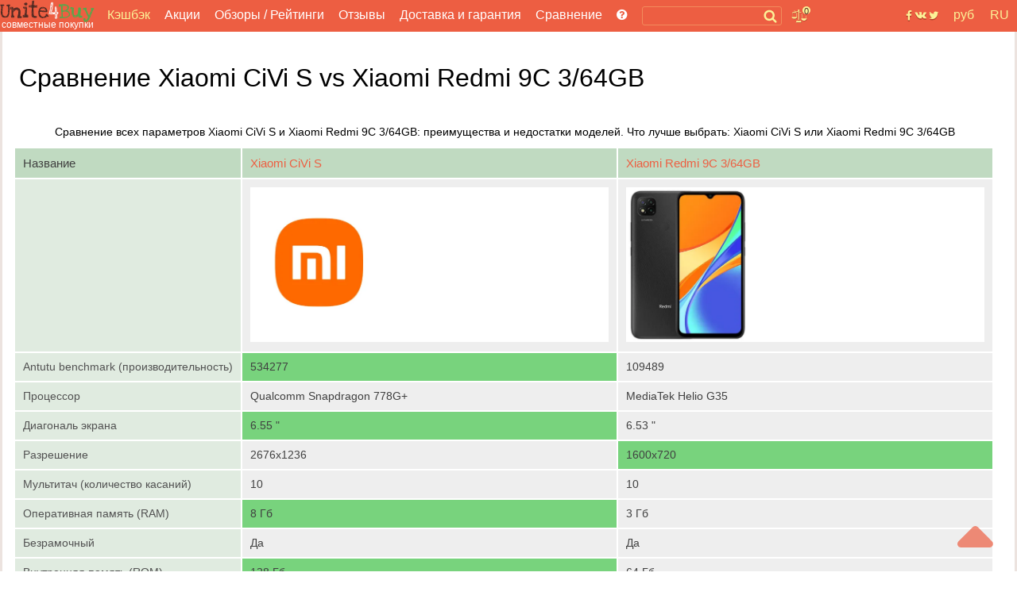

--- FILE ---
content_type: text/html; charset=utf-8
request_url: https://unite4buy.ru/sravnenie-Xiaomi-CiVi-S_Xiaomi-Redmi-9C/
body_size: 23002
content:


<!DOCTYPE html>
<html lang="ru"  >
<head>
    
    
    <meta charset="utf-8">
    <meta http-equiv="X-UA-Compatible" content="IE=edge">
    <meta name="viewport" content="width=device-width, initial-scale=1">

    
        <link rel="preload" as="image" href="https://unite4buy.com/resize/110/-/media/images/2022/04/16/xiaomi-civi-s-main-0.jpg" />
        <link rel="preload" as="image" href="https://unite4buy.com/resize/110/-/media/images/2020/08/11/redmi-9c-main-0_VCOG6ko.jpg" />  
        <meta content='Сравнение всех параметров Xiaomi CiVi S и Xiaomi Redmi 9C 3/64GB: преимущества и недостатки моделей. Что лучше выбрать: Xiaomi CiVi S или Xiaomi Redmi 9C 3/64GB' name="description">
        
        
        <link rel="preload" href="/static/css/fonts/fontawesome-webfont.woff2?v=4.7.0" as="font" type="font/woff2" crossorigin>
        
        <link rel="preload" href="/static/css/sgs14.css" as="style" onload="this.onload=null;this.rel='stylesheet'">
        <noscript><link rel="stylesheet" href="/static/css/sgs14.css"></noscript>
        <link rel="preload" href="/static/css/media.17.07.22.css" as="style" onload="this.onload=null;this.rel='stylesheet'">
        <noscript><link rel="stylesheet" href="/static/css/media.17.07.22.css"></noscript>
        <link rel="preload" href="/static/css/font-awesome/font-awesome.min.css" as="style" onload="this.onload=null;this.rel='stylesheet'">
        <noscript><link rel="stylesheet" href="/static/css/font-awesome/font-awesome.min.css"></noscript>
        <link rel="preload" href="/static/css/custom.040720.css" as="style" onload="this.onload=null;this.rel='stylesheet'">
        <noscript><link rel="stylesheet" href="/static/css/custom.040720.css"></noscript>
        
        <style>
        *,:after,:before{-webkit-box-sizing:inherit;box-sizing:inherit}:root{-moz-tab-size:4;-o-tab-size:4;tab-size:4}@font-face{font-display:swap;font-family:FontAwesome;src:url(/static/css/fonts/fontawesome-webfont.woff2?v=4.7.0) format("woff2");font-weight:400;font-style:normal}body{font-family:-apple-system,BlinkMacSystemFont,Segoe UI,Roboto,Ubuntu,Helvetica,Arial,sans-serif,"Apple Color Emoji","Segoe UI Emoji",Segoe UI Symbol;background:#fff}img{max-width:100%;height:auto}.clear{clear:both}.pad-20{width:100%;height:20px;clear:both}a{color:#ed5f42;text-decoration:none}a:hover{color:#f33c18;text-decoration:none}.body-wrapper{width:100%;height:100%;margin:0 auto}.bn-title{border-bottom:1px solid #ededed}.bn-title__h2{text-align:center}.bn-line{width:100%;margin:4px 0;padding:8px 0}.bn-line--active{background:#f8f8f8;border-left:3px solid #ed5f42;box-sizing:border-box}.bn-stats{color:#707070;font-size:.8em}.bn-price{float:left;width:6%;font-size:.9em;padding:10px 4px}.bn-price__usd{color:#2f812b}.bn-price__rub{color:#707070}.bn-numb{float:left;width:5%;color:#ce2a24;padding:6px 0 2px 0}.bn-chartbox{float:left;padding:0;background:#edeeed;width:64%}.bn-chart{background:#50ab4c;border-right:1px solid #2f812b}.bn-chart.geekbench_item{background:#18aaf5;border-right:1px solid #2f812b}.bn-footer{border-top:1px solid #ededed;text-align:center;padding:8px}.bn-box{border:1px solid #ededed}.main__btn{display:inline-block;border:1px solid #ed5e42;padding:4px 8px;margin:8px;border-radius:4px}.page-wrapper{height:100%;margin:0 auto;background:#fff}.cntr{text-align:center}.main{background:#fff;border-left:3px solid #ece3df;border-right:3px solid #ece3df}.n-menu{padding-left:4px}.n-menu a{color:#fff;text-decoration:none;font-size:1em;font-weight:400}.n-menu a:hover{color:#fff297;text-decoration:underline}.n-menu ul{width:100%;list-style:none;margin:0;padding:0;text-align:center;background:#ed5e42}.n-menu li{display:inline-block;margin-right:10px;margin-left:4px;box-sizing:border-box;vertical-align:middle;text-align:left;line-height:.85}.n-reviews{color:#fff}.n-reviews:hover>div{cursor:pointer;visibility:visible;opacity:1;z-index:1200;transition:.3s;transform:translateY(0);transition-delay:0s,0s,.3s;background:#ed5e42}.n-reviews__drop{visibility:hidden;opacity:0;position:absolute;background:#ed5e42;z-index:1200;color:#fff;width:128px;padding-top:15px;transition:all .3s ease-in-out 0s,visibility 0s linear .3s,z-index 0s linear 10ms}.n-review__btn{display:block;color:#fff297;padding:8px 8px;font-size:.9em}.oneline{margin:10px 0 0 0}h1,h2,h3,h4,h5{font-weight:400}.fa{display:inline-block;font:normal normal normal 14px/1 FontAwesome;font-size:inherit;text-rendering:optimizeSpeed;-webkit-font-smoothing:antialiased;-moz-osx-font-smoothing:grayscale}.fa-lg{font-size:1.33333333em;line-height:.75em;vertical-align:-15%;min-width:22px;min-height:16px}.fa-bars:before,.fa-navicon:before,.fa-reorder:before{content:"\f0c9"}.footer-wrapper{clear:both;background:#ededed}.footer{background:#ededed;padding-top:16px}.footer__left{text-align:left}.footer__center{padding:5px}.footer__right{text-align:right}.footer__bottom{text-align:center;padding:10px;font-size:.8em;color:#666}.b-logobox__logo--footer{width:68px;height:28px}.b-logobox__txt--footer{font-size:.8em;color:#ed5e42;padding-left:11%}.n-header-wrapper{background:#ed5e42;position:fixed;width:100%;z-index:900}.n-header{background:#ed5e42;height:40px;max-width:1280px;margin:auto}.n-header-compensator{height:40px}.hbl{float:left;height:40px;box-sizing:border-box}.hbr{float:right;box-sizing:border-box}.n-header__logo{margin-right:8px;width:119px;height:40px;background:url(/static/img18/logo18.svg) no-repeat}.n-header__logo-text{text-align:center;color:#fff;font-size:12px;padding-top:24px}.n-header__searchbox{position:relative;height:40px;margin:0 2px 0 8px}.n-header__search{border:1px solid #f28b5c;border-radius:3px;background:#ed5e42;margin-top:8px;position:relative;color:#fcf297;box-sizing:border-box;padding:1px 2px;font-size:.9em;height:24px;width:100%}.n-header__s-icon{width:17px;height:17px;background:url(/static/img18/search.svg) no-repeat center;position:absolute;top:12px;right:6px}.hide-r-search{height:0;visibility:hidden;opacity:0;z-index:-1}.r-search{display:none;height:40px;padding:10px 16px 6px 16px;box-sizing:border-box;text-align:center;width:100px;color:#fff}.r-search-pan{margin:0 8px}.n-header__compare{border-radius:3px;padding:2px 4px;margin:12px 10px 8px 10px;background:url(/static/img18/compare.svg) no-repeat;background-size:contain;width:20px;height:20px;position:relative}.n-header__compare-n{width:14px;height:14px;color:#502a23;background:#fcf297;border:2px solid #ed5e42;text-align:center;position:absolute;top:-6px;right:-6px;border-radius:50%;font-size:.7em}.n-header__compare:hover{background-color:#d65238}.compare-table th{background:#c0dac1;font-weight:400;color:#000;font-size:1.1em}.comp{position:absolute;right:-100px;top:10px;background-color:#fff;border:2px solid #ed5e42;box-sizing:border-box;width:280px;font-size:.8em}.comp__hint{color:#ed5e42}.comp:before{content:"";width:0;height:0;border-left:8px solid transparent;border-right:8px solid transparent;border-bottom:8px solid #ed5e42;position:absolute;top:-8px;right:36px}.compare-table{border-collapse:collapse;width:98%;background:#eee}.compare-table tr>.compare-table__cell:first-child{white-space:nowrap}.compare-table th,td{text-align:left;padding:10px;border-style:solid;border-width:0 2px 2px 0;border-color:#fff;color:#404040}.compare-table td:first-child{background:#e0ebe0;color:#525252}.compare-table__cell{padding:10px}.compare-table__cell--best{background:#78d37d}.compare-table td:first-child i{color:#ed5e42}.compare-close__btn{display:inline-block;color:#525252;margin-left:6px}.compare-close__btn:hover{color:#333;cursor:pointer}.compare-clear__btn{display:inline-block;color:#525252;margin-left:10px}.compare-clear__btn:hover{color:#333;cursor:pointer}.hide-comp{visibility:hidden;opacity:0;z-index:-1;height:0;width:0;padding:0;margin:0}.comp__header{padding:4px;color:#d65238;font-size:1.2em}.comp__line{padding:4px}a.comp__btn{display:inline-block;border:1px solid #ed5e42;padding:4px 8px;margin:8px;border-radius:4px;text-transform:uppercase;color:#ed5e42}.n-soc{background:url(/static/img18/social.svg) no-repeat center;width:42px;height:40px;margin:0 8px}.n-soc:hover{cursor:pointer;filter:invert(0);background-color:#d65238}.n-soc:hover>div{cursor:pointer;visibility:visible;opacity:1;z-index:1200;transform:translateY(0);transition-delay:0s,0s,.3s}.n-soc__drop{visibility:hidden;opacity:0;z-index:-1}.n-soc__drop{position:absolute;background:#ce4e34;z-index:1200;color:#fcf297;margin-top:40px}.n-social{padding-top:8px}.n-social__btn{display:block;color:#fff297;padding:8px 8px;font-size:.9em}.n-social__txt{font-size:1em;margin-left:8px}.n-lang{height:40px;color:#fcf297;box-sizing:border-box;position:relative;padding:10px 0 6px 0;text-align:center;width:45px}.n-lang:hover{cursor:pointer;background-color:#d65238;color:#fff297}.n-lang:hover>div{cursor:pointer;visibility:visible;opacity:1;z-index:1200;transition:.3s;transform:translateY(0);transition-delay:0s,0s,.3s}.n-lang__drop{visibility:hidden;opacity:0;z-index:-1;transition:all .3s ease-in-out 0s,visibility 0s linear .3s,z-index 0s linear 10ms;background:#ce4e34;margin-top:11px;position:relative;width:140px;overflow:hidden;left:-95px}.n-lang__drop a{color:#fcf297}.n-lang__drop a:hover{color:#fff;text-decoration:underline}.n-lang__item{padding:8px 4px;width:33%;float:left}.n-lang__item:hover{background:#963b28;color:#fff297}.n-currency__item{padding:8px 2px;width:50%;float:left}.n-currency__item:hover{background:#963b28;color:#fff297}.hbmm{display:none;float:left;margin:8px;color:#fff}.hide-m-menu{visibility:hidden;opacity:0;z-index:-1;height:0;margin:0;padding:0}.m-menu{position:relative}.m-menu a{color:#fff}.m-menu__line{padding:8px 16px;border-bottom:1px solid rgba(0,0,0,.1)}.m-menu__line--separator{height:4px;background:rgba(0,0,0,.1)}.m-menu__line :last-of-type{border-bottom:none}.m-menu__compensator{height:20px}.m-menu__gradient{position:absolute;bottom:0;left:0;width:calc(100% - 80px);height:32px;background-image:linear-gradient(to top,rgba(237,94,66,1) 0,rgba(237,94,66,0) 100%)}.m-menu__gradient--off{display:none}.n-sbox{position:absolute;display:block;top:42px;background:#ebf5eb;border-top:1px solid #b8c6b9;box-shadow:0 2px 2px rgba(0,0,0,.3);z-index:900;width:100%;max-width:1200px;margin:auto;text-align:left;box-sizing:border-box}.n-sbox:before{content:"";width:0;height:0;border-left:8px solid transparent;border-right:8px solid transparent;border-bottom:8px solid #ebf5eb;position:absolute;top:-8px;right:30%}.hide-n-sbox{visibility:hidden;opacity:0;z-index:-1;height:0;padding:0;margin:0}.n-sbox__title{font-size:1em;color:#525252;padding:6px 12px}.n-sbox__line--grey{background:#a7afa8;padding:3px 12px}.n-sbox__line--grey a{color:#fff}.button_up{width:45px;height:45px;opacity:.7;position:fixed;bottom:30px;cursor:pointer;right:30px;fill:#ed5e42;z-index:1000}.button_up:hover{opacity:1}.grid:after,[class*=col-],[class*=grid],[class*=mobile-]{-webkit-box-sizing:border-box;-moz-box-sizing:border-box;box-sizing:border-box}[class*=col-]{float:left;min-height:1px;padding-right:16px}[class*=col-] [class*=col-]:last-child{padding-right:16px}.grid{width:100%;max-width:1440px;min-width:748px;margin:0 auto;overflow:hidden}.grid:after{content:"";display:table;clear:both}.grid-pad{padding-left:16px;padding-right:0}.col-4-12{width:33.33%}@media screen and (max-width:1156px){.n-menu{margin-top:4px}.n-header__searchbox{width:600px}.n-social__txt{display:none}.n-soc__drop{min-width:42px;text-align:center}.hbmm{display:block;z-index:3000}.hide-menu{display:none}}@media screen and (max-width:960px){.n-header__searchbox{width:450px}}@media screen and (max-width:856px){.hbl .n-header__logo{margin:5px 0 8px 0;width:52px;height:32px;background-image:var(--icon-u4b)}.n-header__logo-text{display:none}.hide-on-tablet{display:none!important;width:0;height:0}}.bn-name{float:left;width:25%;color:#ed5f42;text-align:right;padding:10px;position:relative}.madeinsp5{display:inline-block;background:transparent url(/static/img18/sp5__logo.svg) no-repeat;background-size:contain;width:60px;height:33px;-webkit-filter:grayscale(100%);-moz-filter:grayscale(100%);-o-filter:grayscale(100%);filter:grayscale(100%);-webkit-transition:all .5s;-moz-transition:all .5s;-o-transition:all .5s;transition:all .5s}.madeinsp5:hover{-webkit-filter:none;-moz-filter:none;-ms-filter:none;-o-filter:none;filter:none}.b-logobox__logo{font-size:2.6em}.b-logobox__logo--footer{width:68px;height:28px}.b-logobox__txt--footer{font-size:.8em;color:#ed5e42;padding-left:11%}.logo-color1{color:#502a23}.logo-color2{color:#ed5e42}.logo-color3{color:#50ab4c}.rating-wrapper{display:block;width:170px;margin:auto}.rating{border:none;margin:0}.rating>input{display:none}.rating>label:before{margin-top:2px;padding:0 5px 0 5px;font-size:1.25em;font-family:FontAwesome;display:inline-block;content:"\f005"}.rating>.half:before{content:"\f089";position:absolute}.rating>label{color:#ccc;float:right;margin:4px 1px 0 0;height:25px}.rating>input.radio-btn:checked~label,.rating>label:hover,.rating>label:hover~label{color:#db4e32!important;cursor:pointer}.rating>input.radio-btn:checked~label:before,.rating>label:hover:before,.rating>label:hover~label:before{color:#db4e32!important;cursor:pointer}@media screen and (max-width:767px){.n-header__searchbox{width:350px}nav ul{display:none}.grid{width:100%;min-width:0;margin-left:0;margin-right:0;padding-left:8px;padding-right:8px}[class*=col-]{width:auto;float:none;margin:8px 0;padding-left:0;padding-right:8px}[class*=col-] [class*=col-]{padding-right:0}[class*=col-] [class*=col-]:last-child{padding-right:0}[class*=mobile-col-]{float:left;margin:0 0 8px;padding-left:0;padding-right:8px;padding-bottom:0}.hide-on-mobile{display:none!important;width:0;height:0}.bn-name{width:60%;font-size:.9em}.bn-numb{width:20%;padding:10px 4px 4px 10px}.bn-price{width:20%;padding:10px 4px 4px 10px;font-size:.8em}.compare-table td,.compare-table th{text-align:left;padding:4px;border-style:solid;border-width:0 1px 1px 0;border-color:#fff;color:#404040}.compare-table tr>.compare-table__cell:first-child{white-space:normal}.rating{text-align:left;width:170px}.rating>label:before{padding:0 10px 0 0}}@media screen and (max-width:622px){.n-header__searchbox{width:300px}}@media screen and (max-width:560px){.n-header__searchbox{width:180px}}@media screen and (max-width:476px){.hide-menu--soc{display:none}.n-social__txt{display:inline-block}}@media screen and (max-width:415px){.n-header__searchbox{display:none}.r-search{display:block}.hbl .r-search{width:120px}}@media screen and (max-width:360px){.page-wrapper{display:block;max-width:360px}.n-lang__item{padding:8px 2px}.n-currency__item{padding:8px 0}.r-search{padding:10px 6px 6px 6px;width:100px}}@media screen and (max-width:320px){.page-wrapper{display:block;max-width:320px}.hbl .r-search{width:95px}}
        </style>


    
    
        <meta name='yandex-verification' content='624b41e1107b6f48' />
    
    <meta name="a.validate.01" content="abe72ccc4eaca616a8ce80f60a492075919f" />


    
    
        <link rel="alternate" href="https://unite4buy.ru/sravnenie-Xiaomi-CiVi-S_Xiaomi-Redmi-9C/" hreflang="ru" />
    
        <link rel="alternate" href="https://unite4buy.com/compare-Xiaomi-CiVi-S_Xiaomi-Redmi-9C/" hreflang="en" />
    
        <link rel="alternate" href="https://unite4buy.com/es/comparar-Xiaomi-CiVi-S_Xiaomi-Redmi-9C/" hreflang="es" />
    
        <link rel="alternate" href="https://unite4buy.com/fr/comparatif-Xiaomi-CiVi-S_Xiaomi-Redmi-9C/" hreflang="fr" />
    
        <link rel="alternate" href="https://unite4buy.com/pt/comparison-Xiaomi-CiVi-S_Xiaomi-Redmi-9C/" hreflang="pt" />
    
        <link rel="alternate" href="https://unite4buy.com/it/compara-Xiaomi-CiVi-S_Xiaomi-Redmi-9C/" hreflang="it" />
    
        <link rel="alternate" href="https://unite4buy.com/de/vergleichj-Xiaomi-CiVi-S_Xiaomi-Redmi-9C/" hreflang="de" />
    
        <link rel="alternate" href="https://unite4buy.com/pl/porownaj-Xiaomi-CiVi-S_Xiaomi-Redmi-9C/" hreflang="pl" />
    
        <link rel="alternate" href="https://unite4buy.com/el/synkrisi-Xiaomi-CiVi-S_Xiaomi-Redmi-9C/" hreflang="el" />
    
        <link rel="alternate" href="https://unite4buy.com/nl/vergelijk-Xiaomi-CiVi-S_Xiaomi-Redmi-9C/" hreflang="nl" />
    
        <link rel="alternate" href="https://unite4buy.com/cs/Xiaomi-CiVi-S_Xiaomi-Redmi-9C-porovnani/" hreflang="cs" />
    
        <link rel="alternate" href="https://unite4buy.com/tr/Xiaomi-CiVi-S_Xiaomi-Redmi-9C-karsilastirma/" hreflang="tr" />
    
        <link rel="alternate" href="https://unite4buy.com/id/perbandingan-Xiaomi-CiVi-S_Xiaomi-Redmi-9C/" hreflang="id" />
    
        <link rel="alternate" href="https://unite4buy.com/ko/compare-Xiaomi-CiVi-S_Xiaomi-Redmi-9C/" hreflang="ko" />
    
        <link rel="alternate" href="https://unite4buy.com/ja/compare-Xiaomi-CiVi-S_Xiaomi-Redmi-9C/" hreflang="ja" />
    
        <link rel="alternate" href="https://unite4buy.com/zh/compare-Xiaomi-CiVi-S_Xiaomi-Redmi-9C/" hreflang="zh" />
    
        <link rel="alternate" href="https://unite4buy.com/no/sammenligne-Xiaomi-CiVi-S_Xiaomi-Redmi-9C/" hreflang="no" />
    
        <link rel="alternate" href="https://unite4buy.com/sv/jamfor-Xiaomi-CiVi-S_Xiaomi-Redmi-9C/" hreflang="sv" />
    
        <link rel="alternate" href="https://unite4buy.com/da/sammenlign-Xiaomi-CiVi-S_Xiaomi-Redmi-9C/" hreflang="da" />
    
        <link rel="alternate" href="https://unite4buy.com/fi/vertailu-Xiaomi-CiVi-S_Xiaomi-Redmi-9C/" hreflang="fi" />
    
        <link rel="alternate" href="https://unite4buy.com/sk/porovnanie-Xiaomi-CiVi-S_Xiaomi-Redmi-9C/" hreflang="sk" />
    
        <link rel="alternate" href="https://unite4buy.com/he/compare-Xiaomi-CiVi-S_Xiaomi-Redmi-9C/" hreflang="he" />
    
        <link rel="alternate" href="https://unite4buy.com/ar/compare-Xiaomi-CiVi-S_Xiaomi-Redmi-9C/" hreflang="ar" />
    

    <link rel= "preconnect" href="https://partner.googleadservices.com" />
    <link rel= "preconnect" href="https://adservice.google.com" />
    <link rel= "preconnect" href="https://pagead2.googlesyndication.com" />
    <link rel= "preconnect" href="https://www.google-analytics.com" />
    
    
    
    <style>
        :root{--icon-u4b:url("[data-uri]")}.card-s{box-sizing:border-box;height:8vh;overflow:hidden;border:1px solid transparent;border-bottom-color:#ebedf0;padding-top:4px;position:relative}.card-s__img{float:left;width:48px;height:40px;margin-top:4px;background-position:center;background-repeat:no-repeat;background-size:contain}.card-s__left{float:left;height:56px}.card-s__right{float:right;width:76px;height:56px;padding-top:7px}.card-s__right--comp{float:right;text-align:center;width:36px;height:56px;padding-top:7px}.card-s__title{color:#ed5e42;max-width:180px}.card-s__desc{display:inline-block;color:#8b9cb2;border:1px solid #d1d6dd;padding:2px 4px;border-radius:3px}.input-compare{min-width:300px;height:28px;border:1px solid #ed5e42;border-radius:4px}.btn-compare{display:inline-block;border:1px solid #ed5e42;padding:4px 8px;margin:8px;border-radius:4px;text-transform:uppercase;color:#ed5e42;background-color:#fff}.btn-compare:hover{background-color:#ed5e42;color:#fff}
    </style>
    
    <!-- Yandex.RTB -->
    
        <script >window.yaContextCb=window.yaContextCb||[]</script>
        <script>
            if (!(/Android|webOS|iPhone|iPad|iPod|BlackBerry|BB|PlayBook|IEMobile|Windows Phone|Kindle|Silk|Opera Mini/i.test(navigator.userAgent))) {
                document.addEventListener('DOMContentLoaded',function() { var e=document.createElement("script");e.type="text/javascript",e.async=!0,e.src="https://yandex.ru/ads/system/context.js";var a=document.getElementsByTagName("script")[0];a.parentNode.insertBefore(e,a);}, false);
            } else {
                var lazyadsense=!1;window.addEventListener("scroll",function(){(0!=document.documentElement.scrollTop&&!1===lazyadsense||0!=document.body.scrollTop&&!1===lazyadsense)&&(!function(){var e=document.createElement("script");e.type="text/javascript",e.async=!0,e.src="https://yandex.ru/ads/system/context.js";var a=document.getElementsByTagName("script")[0];a.parentNode.insertBefore(e,a)}(),lazyadsense=!0)},!0);
            }
        </script>
     

    <link rel="icon" href="/static/img/favicon.ico" type="image/x-icon">
     


    <title>Сравнение Xiaomi CiVi S vs Xiaomi Redmi 9C 3/64GB</title>
    <base href="/"/>
</head>

<body style="margin:0;">
    <script>
        
    </script>
<div class="button_up" onclick="Up()"> 
<svg xmlns="http://www.w3.org/2000/svg" viewBox="0 0 320 512">
    <path d="M9.39 265.4l127.1-128C143.6 131.1 151.8 128 160 128s16.38 3.125 22.63 9.375l127.1 128c9.156 9.156 11.9 22.91 6.943 34.88S300.9 320 287.1 320H32.01c-12.94 0-24.62-7.781-29.58-19.75S.2333 274.5 9.39 265.4z" />
</svg>
</div>
<div class="body-wrapper">
    <div class="page-wrapper">
        <!-- header master -->
        <!-- header wrapper -->
        

 <script type="application/ld+json">
        {
          "@context" : "https://schema.org",
          "@type" : "Organization",
          "name" : "Unite4Buy",
            
          "url" : "https://unite4buy.ru/",
          "sameAs" : [
            
            "https://vk.com/club67137438",
            "https://twitter.com/Unite4Buy",
            "https://www.youtube.com/channel/UCEO7oYR5miD2SluivbuMeSw"
            
            
            
          ]
        }
</script>
        <div class="n-header-wrapper">
            <header class="n-header">
                <div class="hbmm" style="margin-top: 6px;">
                    <nav class="n-menu" onclick="toggleMobileMenu()">
                        <i class="fa fa-navicon fa-lg"></i>
                    </nav>
                </div>
                <div class="hbl">
                    <a href='/' aria-label='совместные покупки'>
                    <div class="n-header__logo" title="unite4buy">
                        <div class="n-header__logo-text hide-on-tablet"> 
                        совместные покупки 
                        </div>
                    </div>
                    </a>
                </div>

                <div class="hbl hide-menu">
                    <!-- B-menu -->
                    <nav class="n-menu">
                        <ul>
                            
                              <li class="oneline"><a style="color:#fcf297" target="_blank" href="https://u4b.ru/">Кэшбэк</a></li>
                           
                            <li class="oneline"><a href='/'>Акции</a></li>
                           
                                <li class="oneline n-reviews">Обзоры / Рейтинги
                                    <div class="n-reviews__drop">
                                        <div class="n-reviews__lst">
                                            <a class="n-review__btn" href='/reviews/'
                                            title='Обзоры'>
                                                Обзоры
                                            </a>
                                            <a class="n-review__btn" href='/ratings/'
                                            title='Рейтинги'>
                                                Рейтинги
                                            </a>
                                        </div>
                                    </div>
                                </li>
                            
                            <li  class="oneline "><a href='/otzyvy/' >Отзывы</a></li>
                            <li class="oneline "><a href='/dostavka-i-garantiya/'>Доставка и гарантия</a></li>
                            <li class="oneline n-reviews">Сравнение
                                <div class="n-reviews__drop">
                                    <div class="n-reviews__lst">
                                        <a class="n-review__btn" href='/comparelist/1/'>Сравнение телефонов</a>
                                         <a class="n-review__btn" href='/cpu/list-of-compare/1/'>Сравнение процессоров</a>
                                    </div>
                                </div>
                            </li>
                            <li class="oneline"><a href='/howto/' title='Помощь?'> <i class="fa fa-question-circle"></i></a>
                            </li>
                        </ul>
                        <div class="clear"></div>
                    </nav>
                    <!-- /B-menu-->
                </div>

                <div class="hbl">

                    <div class="n-header__searchbox">
                        <form method=GET class="searchform">
                            <label><input type="text" id="desktop-search" class="n-header__search" onclick="toggleSbox()"></label>
                            <span class="search__button">
                                <span class="n-header__s-icon" title='Поиск'></span>
                            </span>
                        </form>

                    </div>

                    <!-- Toggle mobile search -->
                    <div class="r-search" onclick="toggleMsearch()">
                        <i class="fa fa-search-plus "></i> Поиск
                    </div>
                    <!-- /Toggle mobile search -->

                </div>

                <div class="hbl">
                        <div class="n-header__compare" title='Сравнение' onclick="toggleComp()">
                            <div class="n-header__compare-n">0</div>
                            <!-- comparison pop-up-->
                            <!-- / comparison pop-up-->
                            
                        </div>
                        <div style="position:relative;width:10px;height:0px;" title='Сравнение' >
                            <!-- comparison pop-up-->
                            <!-- / comparison pop-up-->
                            <div class="comp hide-comp" id="comp">
                                <div class="comp__header">Сравнение:</div>
                                <!-- -->
                                <span class="comp__lines"></span>
                                <div class="comp__line cntr" id="compare__btn" >
                                    <a href="" class="comp__btn">сравнить <i class="fa fa-angle-right"></i></a>
                                </div>
                                <div class="comp__line comp__hint">
                                    Сравнить с:
                                </div>
                                <div class="comp__line comp__hint">
                                    Пожалуйста, введите название модели или его часть
                                </div>
                                <div class="comp__line comp__hint">
                                    <input class="comp__hint" id=comparesearch value="" autocomplete=off>&nbsp;<i class="fa fa-search"></i>
                                </div>
                                <span class="comp__searchlines"></span>
                            </div>
                        </div>
                </div>

                <!-- float right-->
                <div class="hbr">
                    <div class="n-lang">
                    
RU
<div class="n-lang__drop">

    

    
    <a href='https://unite4buy.com/compare-Xiaomi-CiVi-S_Xiaomi-Redmi-9C/' rel="nofollow">
        <div class="n-lang__item">EN</div>
    </a>
    

    
    <a href='https://unite4buy.com/es/comparar-Xiaomi-CiVi-S_Xiaomi-Redmi-9C/' rel="nofollow">
        <div class="n-lang__item">ES</div>
    </a>
    

    
    <a href='https://unite4buy.com/fr/comparatif-Xiaomi-CiVi-S_Xiaomi-Redmi-9C/' rel="nofollow">
        <div class="n-lang__item">FR</div>
    </a>
    

    
    <a href='https://unite4buy.com/pt/comparison-Xiaomi-CiVi-S_Xiaomi-Redmi-9C/' rel="nofollow">
        <div class="n-lang__item">PT</div>
    </a>
    

    
    <a href='https://unite4buy.com/it/compara-Xiaomi-CiVi-S_Xiaomi-Redmi-9C/' rel="nofollow">
        <div class="n-lang__item">IT</div>
    </a>
    

    
    <a href='https://unite4buy.com/de/vergleichj-Xiaomi-CiVi-S_Xiaomi-Redmi-9C/' rel="nofollow">
        <div class="n-lang__item">DE</div>
    </a>
    

    
    <a href='https://unite4buy.com/pl/porownaj-Xiaomi-CiVi-S_Xiaomi-Redmi-9C/' rel="nofollow">
        <div class="n-lang__item">PL</div>
    </a>
    

    
    <a href='https://unite4buy.com/el/synkrisi-Xiaomi-CiVi-S_Xiaomi-Redmi-9C/' rel="nofollow">
        <div class="n-lang__item">EL</div>
    </a>
    

    
    <a href='https://unite4buy.com/nl/vergelijk-Xiaomi-CiVi-S_Xiaomi-Redmi-9C/' rel="nofollow">
        <div class="n-lang__item">NL</div>
    </a>
    

    
    <a href='https://unite4buy.com/cs/Xiaomi-CiVi-S_Xiaomi-Redmi-9C-porovnani/' rel="nofollow">
        <div class="n-lang__item">CS</div>
    </a>
    

    
    <a href='https://unite4buy.com/tr/Xiaomi-CiVi-S_Xiaomi-Redmi-9C-karsilastirma/' rel="nofollow">
        <div class="n-lang__item">TR</div>
    </a>
    

    
    <a href='https://unite4buy.com/id/perbandingan-Xiaomi-CiVi-S_Xiaomi-Redmi-9C/' rel="nofollow">
        <div class="n-lang__item">ID</div>
    </a>
    

    
    <a href='https://unite4buy.com/ko/compare-Xiaomi-CiVi-S_Xiaomi-Redmi-9C/' rel="nofollow">
        <div class="n-lang__item">KO</div>
    </a>
    

    
    <a href='https://unite4buy.com/ja/compare-Xiaomi-CiVi-S_Xiaomi-Redmi-9C/' rel="nofollow">
        <div class="n-lang__item">JA</div>
    </a>
    

    
    <a href='https://unite4buy.com/zh/compare-Xiaomi-CiVi-S_Xiaomi-Redmi-9C/' rel="nofollow">
        <div class="n-lang__item">ZH</div>
    </a>
    

    
    <a href='https://unite4buy.com/no/sammenligne-Xiaomi-CiVi-S_Xiaomi-Redmi-9C/' rel="nofollow">
        <div class="n-lang__item">NO</div>
    </a>
    

    
    <a href='https://unite4buy.com/sv/jamfor-Xiaomi-CiVi-S_Xiaomi-Redmi-9C/' rel="nofollow">
        <div class="n-lang__item">SV</div>
    </a>
    

    
    <a href='https://unite4buy.com/da/sammenlign-Xiaomi-CiVi-S_Xiaomi-Redmi-9C/' rel="nofollow">
        <div class="n-lang__item">DA</div>
    </a>
    

    
    <a href='https://unite4buy.com/fi/vertailu-Xiaomi-CiVi-S_Xiaomi-Redmi-9C/' rel="nofollow">
        <div class="n-lang__item">FI</div>
    </a>
    

    
    <a href='https://unite4buy.com/sk/porovnanie-Xiaomi-CiVi-S_Xiaomi-Redmi-9C/' rel="nofollow">
        <div class="n-lang__item">SK</div>
    </a>
    

    
    <a href='https://unite4buy.com/he/compare-Xiaomi-CiVi-S_Xiaomi-Redmi-9C/' rel="nofollow">
        <div class="n-lang__item">HE</div>
    </a>
    

    
    <a href='https://unite4buy.com/ar/compare-Xiaomi-CiVi-S_Xiaomi-Redmi-9C/' rel="nofollow">
        <div class="n-lang__item">AR</div>
    </a>
    

</div>

                    </div>
                </div>
                <div class="hbr">
                    <div class="n-lang">
                        

руб
    <div class="n-lang__drop">
        
            
            <span onclick="javascript:set_currency('AED')">
                <span class="n-currency__item">AED درهم</span>
            </span>
        
            
            <span onclick="javascript:set_currency('BHD')">
                <span class="n-currency__item">BHD دب</span>
            </span>
        
            
            <span onclick="javascript:set_currency('BRL')">
                <span class="n-currency__item">BRL R$</span>
            </span>
        
            
            <span onclick="javascript:set_currency('CNY')">
                <span class="n-currency__item">CNY ¥</span>
            </span>
        
            
            <span onclick="javascript:set_currency('CZK')">
                <span class="n-currency__item">CZK Kč</span>
            </span>
        
            
            <span onclick="javascript:set_currency('DKK')">
                <span class="n-currency__item">DKK kr</span>
            </span>
        
            
            <span onclick="javascript:set_currency('EUR')">
                <span class="n-currency__item">EUR €</span>
            </span>
        
            
            <span onclick="javascript:set_currency('GBP')">
                <span class="n-currency__item">GBP £</span>
            </span>
        
            
            <span onclick="javascript:set_currency('IDR')">
                <span class="n-currency__item">IDR Rp</span>
            </span>
        
            
            <span onclick="javascript:set_currency('ILS')">
                <span class="n-currency__item">ILS ₪</span>
            </span>
        
            
            <span onclick="javascript:set_currency('INR')">
                <span class="n-currency__item">INR ₹</span>
            </span>
        
            
            <span onclick="javascript:set_currency('JPY')">
                <span class="n-currency__item">JPY ¥</span>
            </span>
        
            
            <span onclick="javascript:set_currency('KRW')">
                <span class="n-currency__item">KRW ₩</span>
            </span>
        
            
            <span onclick="javascript:set_currency('KWD')">
                <span class="n-currency__item">KWD د.ك</span>
            </span>
        
            
            <span onclick="javascript:set_currency('NOK')">
                <span class="n-currency__item">NOK kr</span>
            </span>
        
            
            <span onclick="javascript:set_currency('PLN')">
                <span class="n-currency__item">PLN zł</span>
            </span>
        
            
            <span onclick="javascript:set_currency('QAR')">
                <span class="n-currency__item">QAR ريال</span>
            </span>
        
            
            <span onclick="javascript:set_currency('RUB')">
                <span class="n-currency__item">RUB руб</span>
            </span>
        
            
            <span onclick="javascript:set_currency('SAR')">
                <span class="n-currency__item">SAR SAR</span>
            </span>
        
            
            <span onclick="javascript:set_currency('SEK')">
                <span class="n-currency__item">SEK kr</span>
            </span>
        
            
            <span onclick="javascript:set_currency('TRY')">
                <span class="n-currency__item">TRY ₺</span>
            </span>
        
            
            <span onclick="javascript:set_currency('UAH')">
                <span class="n-currency__item">UAH грн</span>
            </span>
        
    </div>

                    </div>
                </div>


                <div class="hbr  hide-menu--soc">
                    
                        <div class="n-soc">
                            <div class="n-soc__drop">
                                <div class="n-social">
                                    <a class="n-social__btn" href='/deals/'
                                            title='Новости'>
                                                Новости
                                    </a>
                                    <a class="n-social__btn" href='/Contacts/' target="_blank"
                                       title='Контакты'>
                                        <i class="fa fa-envelope"></i><span class="n-social__txt">Контакты</span>
                                    </a>
                                    
                                    <a class="n-social__btn" href="https://vk.com/club67137438" target="_blank"
                                       title="Группа Вконтакте">
                                        <i class="fa fa-vk"></i><span class="n-social__txt">Группа Вконтакте</span>
                                    </a>
                                    
                                    
                                    
                                    
                                    <a class="n-social__btn" href="https://twitter.com/Unite4Buy" target="_blank"
                                       title="twitter">
                                        <i class="fa fa-twitter"></i><span class="n-social__txt">Наш Twitter</span>
                                    </a>
                                    <a target=_blank href="https://t.me/unite4buy_official"  class="n-social__btn" title="telegram"><i class="fa fa-telegram"></i> <span class="n-social__txt">Telegram</span></a>
                                    
                                    
                                    
                                    <a class="n-social__btn"
                                       href="https://www.youtube.com/channel/UCEO7oYR5miD2SluivbuMeSw" target="_blank"
                                       title='Канал на YouTube'>
                                        <i class="fa fa-youtube-play"></i><span
                                            class="n-social__txt">Канал на YouTube</span>
                                    </a>
                                </div>
                            </div>

                        </div>
                    

                </div>
                <!--eof float right-->

                <!-- pop-up n-sbox | desktop searchpan -->
                <div class="n-sbox hide-n-sbox" id="n-sbox">
                    <div class="n-sbox__title">
                        возможно, вы искали
                    </div>
                    <!-- -->
                    <div class="n-sbox__line--grey item_line">
                        <a target=_blank class=item_search_pattern href='/search/?pattern='>посмотреть все результаты<span class=items_count></span></a>
                    </div>
                    <div class="n-sbox__title">
                        Обзоры
                    </div>
                    <!-- -->
                    <div class="n-sbox__line--grey review_line">
                        <a class=review_search_pattern target=_blank href="#">посмотреть все результаты<span class=reviews_count></span></a>
                    </div>
                </div>
                <!-- / pop-up n-sbox | desktop searchpan -->
            </header>

            <!-- Responsive search pan -->
            <div class="r-search-pan hide-r-search" id="r-search">
                <form method=GET class="searchform">
                 <label><input id="mobile-search" type="text" class="n-header__search" onclick="toggleMobileSbox()"></label>
                </form>
                <a class="m-search__button" href="#">
                    <span class="n-header__s-icon" title="Искать!"></span>
                </a>

                <!-- n-mobile-sbox Mobile search panel -->
                <div class="n-sbox hide-n-sbox" id="n-mobile-sbox">
                    <div class="n-sbox__title">
                        возможно, вы искали
                    </div>
                    <div class="m-sbox__line--grey item_line">
                        <a target=_blank class="m-item_search_pattern" href='/search/?pattern='>посмотреть все результаты<span class="m-items_count"></span></a>
                    </div>
                    <div class="n-sbox__title">
                        Обзоры
                    </div>
                    <div class="m-sbox__line--grey review_line">
                        <a class="m-review_search_pattern" target=_blank href="#">посмотреть все результаты<span class="m-reviews_count"></span></a>
                    </div>
                </div>
                <!-- /n-mobile-sbox Mobile search panel -->

            </div>

            <!-- /Responsive search pan -->

            <!-- pop-up mobile menu-->
            <div id="m-menu" class="hide-m-menu">
                <div class="m-menu">
                    <!-- sections-->
                    
                    <!-- nav -->
                    
                        <div class="m-menu__line"><a style="color:#fcf297" target=_blank href="https://u4b.ru/">Кэшбэк</a>
                        </div>
                    
                    <div class="m-menu__line "><a href='/'>Акции</a>
                    </div>
                    <div class="m-menu__line "><a href='/reviews/'>Обзоры</a>
                    </div>
                    
                    <div class="m-menu__line ">
                        <a href='/ratings/'>Рейтинги</a>
                    </div>
                    
                    
                    <div class="m-menu__line "><a href='/otzyvy/'>Отзывы</a>
                    </div>
                    <div class="m-menu__line "><a href='/dostavka-i-garantiya/'>Доставка и гарантия</a>
                    </div>
                    <div class="m-menu__line "><a href='/comparelist/1/'>Сравнение телефонов</a>
                    </div>
                    <div class="m-menu__line "><a href='/cpu/list-of-compare/1/'>Сравнение процессоров</a>
                    </div>
                    <div class="m-menu__line " ><a href='/howto/'>Помощь?</a>
                    </div>
                    <!-- /nav-->
                    <div class="m-menu__line--separator">
                    </div>

                    <!-- social nav -->
                        <div class="m-menu__line">
                                <a  href='/deals/'
                                        title='Новости'>
                                            Новости
                                </a>
                        </div>
                    <div class="m-menu__line">
                       
                        <a href='/Contacts/' target="_blank"
                           title='Контакты'><i class="fa fa-envelope"></i>&nbsp; Контакты</a></div>
                    
                    <div class="m-menu__line">
                        <a href="https://vk.com/club67137438" target="_blank"
                           title="Группа Вконтакте">
                            <i class="fa fa-vk"></i>&nbsp; Группа Вконтакте
                        </a>
                    </div>
                    
                    
                    
                    
                    <div class="m-menu__line">
                        <a href="https://twitter.com/Unite4Buy" target="_blank"
                           title="twitter">
                            <i class="fa fa-twitter"></i>&nbsp; Наш Twitter
                        </a>
                    </div>
                    <div class="m-menu__line">
                        <a href="https://t.me/unite4buy_official" target="_blank"
                           title="telegram">
                            <i class="fa fa-telegram"></i>&nbsp; Telegram
                        </a>
                    </div>
                    
                    
                    
                    <div class="m-menu__line">
                        <a href="https://www.youtube.com/channel/UCEO7oYR5miD2SluivbuMeSw" target="_blank"
                           title='Канал на YouTube'>
                            <i class="fa fa-youtube-play"></i>&nbsp; Канал на YouTube
                        </a>
                    </div>

                    <!-- /social nav -->
                </div>
                <div class="m-menu__compensator"></div>
            </div>
            <div class="m-menu__gradient m-menu__gradient--off"></div>
            <!-- / pop-up mobile menu-->

        </div>

        <!-- Compensator for fixed header-->
        <div class="n-header-compensator">
        </div>


        <div class="main-wrapper">
            
<main class="main grid grid-pad"  style="height: auto !important;">
    
    <meta itemprop="name" content='Сравнение Xiaomi CiVi S vs Xiaomi Redmi 9C 3/64GB' >

        <div style="padding: 3px 5px 0; font-family: sans-serif;">     
            <h1>Сравнение Xiaomi CiVi S vs Xiaomi Redmi 9C 3/64GB</h1>
        </div>
        <span itemscope itemtype="http://schema.org/ItemList" itemprop='itemReviewed'>
            <meta itemprop="name" content='Сравнение Xiaomi CiVi S vs Xiaomi Redmi 9C 3/64GB' >
            <meta itemprop="numberOfItems" content="2">
                
                    <span itemprop="itemListElement" itemscope itemtype="http://schema.org/ListItem">
                        <meta itemprop='name' content=' Смартфон Xiaomi CiVi S'>
                        <meta itemprop='url' content='https://unite4buy.ru/Xiaomi-CiVi-S-kupit/'>
                        <meta itemprop='position' content='1'>
                    </span>
                
                    <span itemprop="itemListElement" itemscope itemtype="http://schema.org/ListItem">
                        <meta itemprop='name' content=' Смартфон Xiaomi Redmi 9C 3/64GB'>
                        <meta itemprop='url' content='https://unite4buy.ru/Xiaomi-Redmi-9C-3-64GB-kupit/'>
                        <meta itemprop='position' content='2'>
                    </span>
                
        </span>
        <meta itemprop='author' content='Андрей Лобов'>
        
        <meta itemprop="datePublished"  content='2022-04-22' >
        

    
    
 
  
    <aside style="max-width:fit-content">
        <!-- Yandex.RTB R-A-1580509-1 -->
        <div class="mobile_horizontal_adsence" id="yandex_rtb_R-A-1580509-1-1"></div>
        <script>
        window.yaContextCb.push(()=>{
        Ya.Context.AdvManager.render({
        renderTo: 'yandex_rtb_R-A-1580509-1-1',
        blockId: 'R-A-1580509-1',
        pageNumber: 1,
        })});
        </script>
        
        <div class="pad-20"></div>
    </aside>
    <div class="clear"></div>
 


    
<table class="compare-table " style="font-size: 0.85em">
    
        <caption>
            <p style="margin-top:0">Сравнение всех параметров Xiaomi CiVi S и Xiaomi Redmi 9C 3/64GB: преимущества и недостатки моделей. Что лучше выбрать: Xiaomi CiVi S или Xiaomi Redmi 9C 3/64GB</p>
        </caption>
    
    <thead>
        <tr>
            <th class="compare-table__cell">Название</th>
        
            <th class="compare-table__cell">
                <a target=_blank href='/Xiaomi-CiVi-S-kupit/'>Xiaomi CiVi S</a>
            </th>
        
            <th class="compare-table__cell">
                <a target=_blank href='/Xiaomi-Redmi-9C-3-64GB-kupit/'>Xiaomi Redmi 9C 3/64GB</a>
            </th>
        
        </tr>
    </thead>
    <tbody>
        
            <tr>
                <td class="compare-table__cell">
                </td>
                
                    <td class="compare-table__cell">
                        <picture>
                            <source media="(max-width: 425px)" srcset="/resize/110/-/media/images/2022/04/16/xiaomi-civi-s-main-0.jpg">
                            <img width="564" height="243" decoding="async" src='/media/images/2022/04/16/xiaomi-civi-s-main-0.jpg' style="height:auto; max-width: 100%;" alt="Xiaomi CiVi S"> 
                        </picture> 
                        
                    </td>
                
                    <td class="compare-table__cell">
                        <picture>
                            <source media="(max-width: 425px)" srcset="/resize/110/-/media/images/2020/08/11/redmi-9c-main-0_VCOG6ko.jpg">
                            <img width="564" height="243" decoding="async" src='/media/images/2020/08/11/redmi-9c-main-0_VCOG6ko.jpg' style="height:auto; max-width: 100%;" alt="Xiaomi Redmi 9C 3/64GB"> 
                        </picture> 
                        
                    </td>
                
            </tr> 
        
        
                    
                <tr>
                    <td class="compare-table__cell">Antutu benchmark (производительность)</td>
                    
                        <td class="compare-table__cell compare-table__cell--best  ">
                            534277
                        </td>
                    
                        <td class="compare-table__cell   ">
                            109489
                        </td>
                    
                </tr>
             
        
                    
                <tr>
                    <td class="compare-table__cell">Процессор</td>
                    
                        <td class="compare-table__cell   ">
                            Qualcomm Snapdragon 778G+
                        </td>
                    
                        <td class="compare-table__cell   ">
                            MediaTek Helio G35
                        </td>
                    
                </tr>
             
        
                    
                <tr>
                    <td class="compare-table__cell">Диагональ экрана</td>
                    
                        <td class="compare-table__cell compare-table__cell--best  ">
                            6.55 "
                        </td>
                    
                        <td class="compare-table__cell   ">
                            6.53 "
                        </td>
                    
                </tr>
             
        
                    
                <tr>
                    <td class="compare-table__cell">Разрешение</td>
                    
                        <td class="compare-table__cell   ">
                            2676x1236 
                        </td>
                    
                        <td class="compare-table__cell compare-table__cell--best  ">
                            1600x720 
                        </td>
                    
                </tr>
             
        
                    
                <tr>
                    <td class="compare-table__cell">Мультитач (количество касаний)</td>
                    
                        <td class="compare-table__cell   ">
                            10 
                        </td>
                    
                        <td class="compare-table__cell   ">
                            10 
                        </td>
                    
                </tr>
             
        
                    
                <tr>
                    <td class="compare-table__cell">Оперативная память (RAM)</td>
                    
                        <td class="compare-table__cell compare-table__cell--best  ">
                            8 Гб
                        </td>
                    
                        <td class="compare-table__cell   ">
                            3 Гб
                        </td>
                    
                </tr>
             
        
                    
                <tr>
                    <td class="compare-table__cell">Безрамочный</td>
                    
                        <td class="compare-table__cell   ">
                            Да
                        </td>
                    
                        <td class="compare-table__cell   ">
                            Да
                        </td>
                    
                </tr>
             
        
                    
                <tr>
                    <td class="compare-table__cell">Внутренняя память (ROM)</td>
                    
                        <td class="compare-table__cell compare-table__cell--best  ">
                            128 Гб
                        </td>
                    
                        <td class="compare-table__cell   ">
                            64 Гб
                        </td>
                    
                </tr>
             
        
                    
                <tr>
                    <td class="compare-table__cell">Слоты расширения</td>
                    
                        <td class="compare-table__cell   ">
                            Отсутствует 
                        </td>
                    
                        <td class="compare-table__cell compare-table__cell--best  ">
                            MicroSD, поддержка карт до 2Тб 
                        </td>
                    
                </tr>
             
        
                    
                <tr>
                    <td class="compare-table__cell">Задняя камера</td>
                    
                        <td class="compare-table__cell compare-table__cell--best  ">
                            64 Мп
                        </td>
                    
                        <td class="compare-table__cell   ">
                            13 Мп
                        </td>
                    
                </tr>
             
        
                    
                <tr>
                    <td class="compare-table__cell">Камера</td>
                    
                        <td class="compare-table__cell   ">
                            Тройная камера
                        </td>
                    
                        <td class="compare-table__cell   ">
                            Тройная камера
                        </td>
                    
                </tr>
             
        
                    
                <tr>
                    <td class="compare-table__cell">Модель матрицы (сенсор)</td>
                    
                        <td class="compare-table__cell   ">
                            Samsung GW3
                        </td>
                    
                        <td class="compare-table__cell   ">
                            
                        </td>
                    
                </tr>
             
        
                    
                <tr>
                    <td class="compare-table__cell">рейтинг dxomark mobile</td>
                    
                        <td class="compare-table__cell   ">
                             
                        </td>
                    
                        <td class="compare-table__cell   ">
                             
                        </td>
                    
                </tr>
             
        
                    
                <tr>
                    <td class="compare-table__cell">dxomark (фото)</td>
                    
                        <td class="compare-table__cell   ">
                            
                        </td>
                    
                        <td class="compare-table__cell   ">
                            
                        </td>
                    
                </tr>
             
        
                    
                <tr>
                    <td class="compare-table__cell">dxomark (видео)</td>
                    
                        <td class="compare-table__cell   ">
                            
                        </td>
                    
                        <td class="compare-table__cell   ">
                            
                        </td>
                    
                </tr>
             
        
                    
                <tr>
                    <td class="compare-table__cell">Фронтальная (селфи) камера</td>
                    
                        <td class="compare-table__cell compare-table__cell--best  ">
                            32 Мп
                        </td>
                    
                        <td class="compare-table__cell   ">
                            5 Мп
                        </td>
                    
                </tr>
             
        
                    
                <tr>
                    <td class="compare-table__cell">Аккумулятор</td>
                    
                        <td class="compare-table__cell   ">
                            4500 мАч
                        </td>
                    
                        <td class="compare-table__cell compare-table__cell--best  ">
                            5020 мАч
                        </td>
                    
                </tr>
             
        
                    
                <tr>
                    <td class="compare-table__cell">Беспроводная зарядка</td>
                    
                        <td class="compare-table__cell   ">
                            Нет 
                        </td>
                    
                        <td class="compare-table__cell   ">
                            Нет 
                        </td>
                    
                </tr>
             
        
                    
                <tr>
                    <td class="compare-table__cell">Тип сети</td>
                    
                        <td class="compare-table__cell compare-table__cell--best  ">
                            5 G
                        </td>
                    
                        <td class="compare-table__cell   ">
                            4 G
                        </td>
                    
                </tr>
             
        
             
        
                    
                <tr>
                    <td class="compare-table__cell">WiFi</td>
                    
                        <td class="compare-table__cell   ">
                            Есть
                        </td>
                    
                        <td class="compare-table__cell   ">
                            Есть
                        </td>
                    
                </tr>
             
        
                    
                <tr>
                    <td class="compare-table__cell">Bluetooth</td>
                    
                        <td class="compare-table__cell   ">
                            Есть
                        </td>
                    
                        <td class="compare-table__cell   ">
                            Есть
                        </td>
                    
                </tr>
             
        
                    
                <tr>
                    <td class="compare-table__cell">NFC</td>
                    
                        <td class="compare-table__cell   ">
                            Есть 
                        </td>
                    
                        <td class="compare-table__cell   ">
                            Есть 
                        </td>
                    
                </tr>
             
        
                    
                <tr>
                    <td class="compare-table__cell">Навигация</td>
                    
                        <td class="compare-table__cell   ">
                            GPS, A-GPS, GLONAS
                        </td>
                    
                        <td class="compare-table__cell   ">
                            GPS, A-GPS, GLONAS
                        </td>
                    
                </tr>
             
        
                    
                <tr>
                    <td class="compare-table__cell">Индикатор событий</td>
                    
                        <td class="compare-table__cell   ">
                            Нет
                        </td>
                    
                        <td class="compare-table__cell   ">
                            Нет
                        </td>
                    
                </tr>
             
        
                    
                <tr>
                    <td class="compare-table__cell">Сканер отпечатков пальцев</td>
                    
                        <td class="compare-table__cell   ">
                            Есть
                        </td>
                    
                        <td class="compare-table__cell   ">
                            Есть
                        </td>
                    
                </tr>
             
        
                    
                <tr>
                    <td class="compare-table__cell">Операционная система</td>
                    
                        <td class="compare-table__cell   ">
                            Android 12 
                        </td>
                    
                        <td class="compare-table__cell compare-table__cell--best  ">
                            Android 10.0 (Q) 
                        </td>
                    
                </tr>
             
        
                    
                <tr>
                    <td class="compare-table__cell">Материал корпуса</td>
                    
                        <td class="compare-table__cell   ">
                            Рамка из металла, корпус из стекла
                        </td>
                    
                        <td class="compare-table__cell   ">
                            Пластик
                        </td>
                    
                </tr>
             
        
                    
                <tr>
                    <td class="compare-table__cell">Вес</td>
                    
                        <td class="compare-table__cell   ">
                             гр
                        </td>
                    
                        <td class="compare-table__cell compare-table__cell--best  ">
                            194 гр
                        </td>
                    
                </tr>
             
        
                    
                <tr>
                    <td class="compare-table__cell">Габариты (размер)</td>
                    
                        <td class="compare-table__cell   ">
                             мм
                        </td>
                    
                        <td class="compare-table__cell   ">
                            164.9 x 77.1 x 9 мм
                        </td>
                    
                </tr>
             
        
        
        <tr>
            <td class="compare-table__cell"><i class="fa fa-money"></i>&nbsp;&nbsp;Цена</td>
            
                
                    <td class="compare-table__cell">
    
    
    Скоро поступит в продажу. 
    <a href="/nfilter/smartphone/?f-value-7=Xiaomi" target="_blank">Посмотреть все модели Xiaomi можно здесь</a>
    <br>
    Аналоги Xiaomi CiVi S:
    
        
            <br> <a href='/Xiaomi-Mi-10S-12-256Gb-kupit/'>Xiaomi Mi 10S 12/256Gb</a>
             - <a href='/compare/5725_4804/'>сравнить</a>
        
            <br> <a href='/Xiaomi-Redmi-Note-11s-5G-kupit/'>Xiaomi Redmi Note 11S 5G 4/64GB</a>
             - <a href='/compare/5725_5533/'>сравнить</a>
        
            <br> <a href='/Xiaomi-Redmi-K60-kupit/'>Xiaomi Redmi K60 8/128GB</a>
             - <a href='/compare/5725_5872/'>сравнить</a>
        
    

</td>
                
            
                
                    <td class="compare-table__cell compare-table__cell--best">
                    9107.38руб
                    ($117.10)
                    <a href='/Xiaomi-Redmi-9C-3-64GB-kupit/'>Перейти к акции</a>
                    </td>
                
            
        </tr>
        
    </tbody>
</table>

    <div class="pad-20"></div>
    
    
 
  
    <aside style="max-width:fit-content">
        <!-- Yandex.RTB R-A-1580509-1 -->
        <div class="mobile_horizontal_adsence" id="yandex_rtb_R-A-1580509-1-2"></div>
        <script>
        window.yaContextCb.push(()=>{
        Ya.Context.AdvManager.render({
        renderTo: 'yandex_rtb_R-A-1580509-1-2',
        blockId: 'R-A-1580509-1',
        pageNumber: 2,
        })});
        </script>
        
        <div class="pad-20"></div>
    </aside>
    <div class="clear"></div>
 


    <div class="pad-20"></div>
    
        <div style="padding: 3px 5px 0;">
            <h2 style="margin: 0;">Xiaomi CiVi S vs Xiaomi Redmi 9C 3/64GB: сравнение камер.</h2>
            <p>В этой таблице вы можете сравнить камеры Xiaomi CiVi S vs Xiaomi Redmi 9C, увидеть разницу между сенсором 64Мп Samsung GW3 и 13Мп . Понять, какая камера имеет максимальные преимущества по сравнению с камерой конкурента и сделать правильный выбор.</p>
        </div>
        
<table class="compare-table " style="font-size: 0.85em">
    
    <thead>
        <tr>
            <th class="compare-table__cell">Название</th>
        
            <th class="compare-table__cell">
                <a target=_blank href='/Xiaomi-CiVi-S-kupit/'>Xiaomi CiVi S</a>
            </th>
        
            <th class="compare-table__cell">
                <a target=_blank href='/Xiaomi-Redmi-9C-3-64GB-kupit/'>Xiaomi Redmi 9C 3/64GB</a>
            </th>
        
        </tr>
    </thead>
    <tbody>
        
        
                    
                <tr>
                    <td class="compare-table__cell">Задняя камера</td>
                    
                        <td class="compare-table__cell compare-table__cell--best  ">
                            64 Мп
                        </td>
                    
                        <td class="compare-table__cell   ">
                            13 Мп
                        </td>
                    
                </tr>
             
        
                    
                <tr>
                    <td class="compare-table__cell">Модель матрицы (сенсор)</td>
                    
                        <td class="compare-table__cell   ">
                            Samsung GW3
                        </td>
                    
                        <td class="compare-table__cell   ">
                            
                        </td>
                    
                </tr>
             
        
                    
                <tr>
                    <td class="compare-table__cell">Вспышка</td>
                    
                        <td class="compare-table__cell   ">
                            Двойная светодиодная
                        </td>
                    
                        <td class="compare-table__cell   ">
                            Одинарная светодиодная
                        </td>
                    
                </tr>
             
        
                    
                <tr>
                    <td class="compare-table__cell">Фронтальная (селфи) камера</td>
                    
                        <td class="compare-table__cell compare-table__cell--best  ">
                            32 Мп
                        </td>
                    
                        <td class="compare-table__cell   ">
                            5 Мп
                        </td>
                    
                </tr>
             
        
                    
                <tr>
                    <td class="compare-table__cell">Вспышка</td>
                    
                        <td class="compare-table__cell   ">
                            Нет
                        </td>
                    
                        <td class="compare-table__cell   ">
                            Нет
                        </td>
                    
                </tr>
             
        
        
    </tbody>
</table>

    
        <div style="padding: 3px 5px 0;">
            <h2 style="margin: 0;">Xiaomi CiVi S vs Xiaomi Redmi 9C 3/64GB: Время работы от батареи, сколько держит заряд?</h2>
            <p>Ниже вы можете найти тесты времени автономной работы батарей Xiaomi CiVi S vs Xiaomi Redmi 9C и их емкость. Cравнить сколько держат заряд аккумуляторы в разных режимах и посмотреть, какие зарядные устройства поддерживают эти модели.</p>
        </div>
        
<table class="compare-table " style="font-size: 0.85em">
    
    <thead>
        <tr>
            <th class="compare-table__cell">Название</th>
        
            <th class="compare-table__cell">
                <a target=_blank href='/Xiaomi-CiVi-S-kupit/'>Xiaomi CiVi S</a>
            </th>
        
            <th class="compare-table__cell">
                <a target=_blank href='/Xiaomi-Redmi-9C-3-64GB-kupit/'>Xiaomi Redmi 9C 3/64GB</a>
            </th>
        
        </tr>
    </thead>
    <tbody>
        
        
                    
                <tr>
                    <td class="compare-table__cell">Аккумулятор</td>
                    
                        <td class="compare-table__cell   ">
                            4500 мАч
                        </td>
                    
                        <td class="compare-table__cell compare-table__cell--best  ">
                            5020 мАч
                        </td>
                    
                </tr>
             
        
                    
                <tr>
                    <td class="compare-table__cell">Тип батареи</td>
                    
                        <td class="compare-table__cell   ">
                            Несъемная
                        </td>
                    
                        <td class="compare-table__cell   ">
                            Несъемная
                        </td>
                    
                </tr>
             
        
                    
                <tr>
                    <td class="compare-table__cell">Время работы в режиме ожидания</td>
                    
                        <td class="compare-table__cell   ">
                            6-7 дней
                        </td>
                    
                        <td class="compare-table__cell   ">
                            6-7 дней
                        </td>
                    
                </tr>
             
        
                    
                <tr>
                    <td class="compare-table__cell">Время работы в обычном режиме</td>
                    
                        <td class="compare-table__cell compare-table__cell--best  ">
                            3-4 дня
                        </td>
                    
                        <td class="compare-table__cell   ">
                            2-3 дня
                        </td>
                    
                </tr>
             
        
                    
                <tr>
                    <td class="compare-table__cell">Время работы при постоянном использовании</td>
                    
                        <td class="compare-table__cell   ">
                            8-9 часов
                        </td>
                    
                        <td class="compare-table__cell compare-table__cell--best  ">
                            10-12 часов
                        </td>
                    
                </tr>
             
        
                    
                <tr>
                    <td class="compare-table__cell">Время разговора</td>
                    
                        <td class="compare-table__cell   ">
                            30 часов
                        </td>
                    
                        <td class="compare-table__cell   ">
                            30 часов
                        </td>
                    
                </tr>
             
        
                    
                <tr>
                    <td class="compare-table__cell">Функция быстрой зарядки</td>
                    
                        <td class="compare-table__cell   ">
                            Есть
                        </td>
                    
                        <td class="compare-table__cell   ">
                            Есть
                        </td>
                    
                </tr>
             
        
                    
                <tr>
                    <td class="compare-table__cell">Беспроводная зарядка</td>
                    
                        <td class="compare-table__cell   ">
                            Нет
                        </td>
                    
                        <td class="compare-table__cell   ">
                            Нет
                        </td>
                    
                </tr>
             
        
        
    </tbody>
</table>

    
    
        
        
    <div class="col-1-1">
        
            <div class="bn-box">
                <div class="bn-title">
                    <h2 class="bn-title__h2">
                        <img src="/static/img/antutu.png" alt='Xiaomi CiVi S vs Xiaomi Redmi 9C 3/64GB: Antutu benchmark' width="34" height="34"> 
                        Xiaomi CiVi S vs Xiaomi Redmi 9C 3/64GB: Antutu benchmark
                    </h2>
                </div>
            
                <p>В тесте AnTuTu benchmark Xiaomi CiVi S набрал 534277 (score / баллов), что на 387.97% быстрее результата Xiaomi Redmi 9C 3/64GB (109489 баллов). Ниже вы можете сравнить его производительность с другими моделями на основание рейтинга антуту бенчмарк. Это действительно поможет вам сделать выбор лучше, чем субъективные топ&#39;ы, обзоры и отзывы.</p>
            
        

        
            
        
     <div class="bn-line bn-line--active ">
        <div class="bn-name">
            <a style="position: absolute;top:-64px;" name="item5725"></a>
            <a href='/Xiaomi-CiVi-S-kupit/'>
                Xiaomi CiVi S
            </a>
            <div class="bn-stats">
                6.55&quot; (2676x1236) Gorilla glass / Snapdragon 778G+ / 8Гб / 128Гб / 64Мп Samsung GW3 / 4500мАч
            </div>
        </div>
        <div class="bn-price">
            
                <div class="bn-price__usd">Скоро в продаже</div>
                <div class="bn-price__rub">Скоро в продаже</div>
            
        </div>
        <div class="bn-numb">
            <a href='/Xiaomi-CiVi-S-antutu/'>
            534277
            </a>
        </div>
        <div class="bn-chartbox hide-on-mobile">
            <div class="bn-chart bn-chart--active antutu_item" style="width: 100%; opacity: 0.6;">&nbsp;</div>
        </div>
        <div class="clear"></div>
    </div>
    

        
            
        
     <div class="bn-line  ">
        <div class="bn-name">
            <a style="position: absolute;top:-64px;" name="item3984"></a>
            <a href='/Xiaomi-Redmi-9C-3-64GB-kupit/'>
                Xiaomi Redmi 9C 3/64GB
            </a>
            <div class="bn-stats">
                6.53&quot; (1600x720) Curved Glass / Helio G35 / 3Гб / 64Гб / 13Мп  / 5020мАч
            </div>
        </div>
        <div class="bn-price">
            
                <div class="bn-price__rub">9107.38руб</div>
                <div class="bn-price__usd">$117.10</div>
            
        </div>
        <div class="bn-numb">
            <a href='/Xiaomi-Redmi-9C-3-64GB-antutu/'>
            109489
            </a>
        </div>
        <div class="bn-chartbox hide-on-mobile">
            <div class="bn-chart  antutu_item" style="width: 20.492927825828176%; opacity: 1;">&nbsp;</div>
        </div>
        <div class="clear"></div>
    </div>
    

        
        
        
                <div class="bn-footer">
                    <a href='/antutu/#item5725' class="main__btn">Смотреть полную таблицу</a>
                </div>
            </div>
        
    </div>
    <div class="pad-20"></div>


        <div class="pad-20"></div>
        
    <div class="col-1-1">
        
            <div class="bn-box">
                <div class="bn-title">
                    <h2 class="bn-title__h2"> 
                        Xiaomi CiVi S vs Xiaomi Redmi 9C 3/64GB: Geekbench benchmark
                    </h2>
                </div>
                
                    <p>В тесте Geekbench benchmark Xiaomi CiVi S набрал 790 (score / баллов) в &quot;Single-core&quot;, что на 351.43% быстрее результата Xiaomi Redmi 9C 3/64GB (175 баллов). В &quot;Multi-core&quot; 2896 vs 984 (на 194.31% быстрее). Ниже вы можете сравнить его производительность с другими моделями на основание рейтинга Geekbench бенчмарк. Это действительно поможет вам сделать выбор, чем субъективные топ&#39;ы, обзоры и отзывы.</p>
                
        

        
            
        
     <div class="bn-line bn-line--active ">
        <div class="bn-name">
            <a style="position: absolute;top:-64px;" name="item5725"></a>
            <a href='/Xiaomi-CiVi-S-kupit/'>
                Xiaomi CiVi S
            </a>
            <div class="bn-stats">
                6.55&quot; (2676x1236) Gorilla glass / Snapdragon 778G+ / 8Гб / 128Гб / 64Мп Samsung GW3 / 4500мАч
            </div>
        </div>
        <div class="bn-price">
            
                <div class="bn-price__usd">Скоро в продаже</div>
                <div class="bn-price__rub">Скоро в продаже</div>
            
        </div>
        <div class="bn-numb">
            <a href='/Xiaomi-CiVi-S-geekbench/'>
            790 / 2896
            </a>
        </div>
        <div class="bn-chartbox hide-on-mobile">
            <div class="bn-chart bn-chart--active geekbench_item" style="width: 100%; opacity: 0.6;">&nbsp;</div>
        </div>
        <div class="clear"></div>
    </div>
    

        
            
        
     <div class="bn-line  ">
        <div class="bn-name">
            <a style="position: absolute;top:-64px;" name="item3984"></a>
            <a href='/Xiaomi-Redmi-9C-3-64GB-kupit/'>
                Xiaomi Redmi 9C 3/64GB
            </a>
            <div class="bn-stats">
                6.53&quot; (1600x720) Curved Glass / Helio G35 / 3Гб / 64Гб / 13Мп  / 5020мАч
            </div>
        </div>
        <div class="bn-price">
            
                <div class="bn-price__rub">9107.38руб</div>
                <div class="bn-price__usd">$117.10</div>
            
        </div>
        <div class="bn-numb">
            <a href='/Xiaomi-Redmi-9C-3-64GB-geekbench/'>
            175 / 984
            </a>
        </div>
        <div class="bn-chartbox hide-on-mobile">
            <div class="bn-chart  geekbench_item" style="width: 22.151898734177212%; opacity: 1;">&nbsp;</div>
        </div>
        <div class="clear"></div>
    </div>
    

        
        
        
                <div class="bn-footer">
                    <a href='/geekbench/#item5725' class="main__btn">Смотреть полную таблицу</a>
                </div>
            </div>
        
    </div>
    <div class="pad-20"></div>

        <div class="pad-20"></div>
        
    
 
  
    <aside style="max-width:fit-content">
        <!-- Yandex.RTB R-A-1580509-1 -->
        <div class="mobile_horizontal_adsence" id="yandex_rtb_R-A-1580509-1-3"></div>
        <script>
        window.yaContextCb.push(()=>{
        Ya.Context.AdvManager.render({
        renderTo: 'yandex_rtb_R-A-1580509-1-3',
        blockId: 'R-A-1580509-1',
        pageNumber: 3,
        })});
        </script>
        
        <div class="pad-20"></div>
    </aside>
    <div class="clear"></div>
 


        <div class="pad-20"></div>
        
    
    <div itemscope itemtype="https://schema.org/FAQPage">
        <h2>Чем Xiaomi CiVi S отличается от Xiaomi Redmi 9C 3/64GB плюсы и минусы (сравниваем характеристики) 
        </h2>

        <div itemscope itemprop="mainEntity" itemtype="https://schema.org/Question">
            <h3 itemprop="name">
            <span style="color:#50ab4c">Главные отличия, почему лучше выбрать</span> Xiaomi CiVi S <span style="color:#50ab4c">(плюсы)</span>
            </h3>
            <div itemscope itemprop="acceptedAnswer" itemtype="https://schema.org/Answer">
                    <ul itemprop="text">
                    
                        <li>На 387.97% быстрее в тесте Antutu (разница в 424788)</li>
                    
                        <li>Имеет большее разрешение задней камеры, 64Mp Samsung GW3 против 13Mp  </li>
                    
                        <li>Имеет большее разрешение селфи камеры, 32Mp  против 5Mp </li>
                    
                    </ul>
            </div>
        </div>
        <div itemscope itemprop="mainEntity" itemtype="https://schema.org/Question">
            <h3 itemprop="name">
            <span style="color:#ed5e42">Разница, почему лучше не брать</span> Xiaomi CiVi S <span style="color:#ed5e42">(минусы)</span>
            </h3>
            <div itemscope itemprop="acceptedAnswer" itemtype="https://schema.org/Answer">
                <ul itemprop="text">
                
                    <li>Инфракрасного порта нет.</li>
                
                    <li>Разъема для наушников 3.5 мм (3.5 jack) нет.</li>
                
                </ul>
            </div>
        </div>


        <div itemscope itemprop="mainEntity" itemtype="https://schema.org/Question">
            <h3 itemprop="name">
            <span style="color:#50ab4c">Главные отличия, почему лучше выбрать</span> Xiaomi Redmi 9C 3/64GB <span style="color:#50ab4c">(плюсы)</span>
            </h3>
            <div itemscope itemprop="acceptedAnswer" itemtype="https://schema.org/Answer">
                <ul itemprop="text">
                
                    <li>Имеет большее разрешение экрана, 1600x720 против 2676x1236</li>
                
                    <li>Имеет более емкий аккумулятор, 5020mAh против 4500mAh, различие на 520mAh</li>
                
                    <li>Есть ИК порт</li>
                
                    <li>Есть разъем для наушников 3.5мм</li>
                
                </ul>
            </div>
        </div>
        
        <div itemscope itemprop="mainEntity" itemtype="https://schema.org/Question">
            <h3 itemprop="name">
            <span style="color:#ed5e42">Разница, почему лучше не брать</span> Xiaomi Redmi 9C 3/64GB <span style="color:#ed5e42">(минусы)</span>
            </h3>
            <div itemscope itemprop="acceptedAnswer" itemtype="https://schema.org/Answer">
                <ul itemprop="text">
                
                </ul>
            </div>
        </div>



        <div itemscope itemprop="mainEntity" itemtype="https://schema.org/Question">
            <h3 itemprop="name">Преимущества обоих меделей</h3>
            <div itemscope itemprop="acceptedAnswer" itemtype="https://schema.org/Answer">
            <ul itemprop="text">
            
                    <li>Есть поддержка NFC.</li>
                
                    <li>Поддерживают быструю зарядку</li>
                
            </ul>
            </div>
        </div>
    </div>   
    

        <div class="pad-20"></div>
    
    
    <h2>
    Сравнения Xiaomi CiVi S с конкурентами:
    </h2>
    <ul>
    
        <li style="min-height: 48px;">
        <a href='/sravnenie-Xiaomi-Redmi-K40S_Xiaomi-CiVi-S/'>        
            Сравнение Xiaomi Redmi K40S vs Xiaomi CiVi S
        </a>
        </li>
    
        <li style="min-height: 48px;">
        <a href='/sravnenie-Xiaomi-CiVi-S_Xiaomi-Redmi-Note-11s/'>        
            Сравнение Xiaomi CiVi S vs Xiaomi Redmi Note 11s
        </a>
        </li>
    
        <li style="min-height: 48px;">
        <a href='/sravnenie-Xiaomi-Redmi-K50-Pro_Xiaomi-CiVi-S/'>        
            Сравнение Xiaomi Redmi K50 Pro vs Xiaomi CiVi S
        </a>
        </li>
    
        <li style="min-height: 48px;">
        <a href='/sravnenie-Xiaomi-Mi-11-Ultra_Xiaomi-CiVi-S/'>        
            Сравнение Xiaomi Mi 11 Ultra vs Xiaomi CiVi S
        </a>
        </li>
    
        <li style="min-height: 48px;">
        <a href='/sravnenie-Xiaomi-Poco-X3-GT_Xiaomi-CiVi-S/'>        
            Сравнение Xiaomi Poco X3 GT vs Xiaomi CiVi S
        </a>
        </li>
    
    </ul>

    
    <h2>
    Сравнения Xiaomi Redmi 9C 3/64GB с конкурентами:
    </h2>
    <ul>
    
        <li style="min-height: 48px;">
        <a href='/sravnenie-Xiaomi-Redmi-10A_Xiaomi-Redmi-9C/'>        
            Сравнение Xiaomi Redmi 10A vs Xiaomi Redmi 9C
        </a>
        </li>
    
        <li style="min-height: 48px;">
        <a href='/sravnenie-Xiaomi-Poco-M3_Xiaomi-Redmi-9C/'>        
            Сравнение Xiaomi Poco M3 vs Xiaomi Redmi 9C
        </a>
        </li>
    
        <li style="min-height: 48px;">
        <a href='/sravnenie-Xiaomi-Redmi-9C_Samsung-Galaxy-A03s/'>        
            Сравнение Xiaomi Redmi 9C vs Samsung Galaxy A03s
        </a>
        </li>
    
        <li style="min-height: 48px;">
        <a href='/sravnenie-Realme-C12_Xiaomi-Redmi-9C/'>        
            Сравнение Realme C12 vs Xiaomi Redmi 9C
        </a>
        </li>
    
        <li style="min-height: 48px;">
        <a href='/sravnenie-Xiaomi-Redmi-9C_Realme-C21/'>        
            Сравнение Xiaomi Redmi 9C vs Realme C21
        </a>
        </li>
    
    </ul>

    <div class="pad-20"></div>
    
        

    <div class="rating" >
        <div class="nme">
        Оцените страницу:
        
        <span>1</span>-<span>5</span>
        
        </div>
        
        <div style="float: left; padding-right: 10px;" class="inf">
            <span class="average">4.50</span>/5 из <span class="ratingCount">2</span>
        </div>
        
        <div style="float:right; margin-top: 4px;">
            <script>
                function ustarrating(id, mark) {<!--  -->
                    $(".u-star-li-"+id).hide();
                    $.get('/rating/',{id:id,mark:mark},function(json){
                    var data = JSON.parse(json);
                    $('.average').empty().append(data.average);
                    $('.ratingCount').empty().append(data.ratingcount);
                    $('#item5725').attr('title','Рейтинг: '+data.average+'/'+data.ratingcount);
                    $('#uCurStarRatingitem5725').css('width',Math.round(data.average*20)+'%');
                    });
                }
            </script>
            <ul title='Рейтинг: 4.50/2' class="uStarRatingitem5725 u-star-rating-15" id="item5725">
                <li style="width:90.00%;" id="uCurStarRatingitem5725" class="u-current-rating uCurStarRatingitem5725"></li>
                
                <li class="u-star-li-item5725" style="display:none"><a class="u-1-stars" onclick="ustarrating('item5725',1);return false;" href="#">1</a></li>
                
                <li class="u-star-li-item5725" style="display:none"><a class="u-2-stars" onclick="ustarrating('item5725',2);return false;" href="#">2</a></li>
                
                <li class="u-star-li-item5725" style="display:none"><a class="u-3-stars" onclick="ustarrating('item5725',3);return false;" href="#">3</a></li>
                
                <li class="u-star-li-item5725" style="display:none"><a class="u-4-stars" onclick="ustarrating('item5725',4);return false;" href="#">4</a></li>
                
                <li class="u-star-li-item5725" style="display:none"><a class="u-5-stars" onclick="ustarrating('item5725',5);return false;" href="#">5</a></li>
                
            </ul>
        </div>
    </div> 


    
    <div class="pad-20"></div>

    
    <span  itemscope="" itemtype="http://schema.org/Product">
        <meta itemprop="name" content=" Смартфон Xiaomi CiVi S"/>
        <meta itemprop="description" content='Купите Xiaomi CiVi S по лучшей цене. Характеристики и дата выхода .' />
        <meta itemprop="url" content='https://unite4buy.ru/Xiaomi-CiVi-S-kupit/'/>
        <meta itemprop="image" content='https://unite4buy.ru//media/images/2022/04/16/xiaomi-civi-s-main-0.jpg'/>
        <span itemprop="offers" itemscope itemtype="https://schema.org/Offer">
            <time itemprop="priceValidUntil" datetime='2026-01-19'></time>
            <meta itemprop="availability" content="InStock">
            <meta itemprop="url" content='https://unite4buy.ru/Xiaomi-CiVi-S-kupit/'/>
            
            <meta itemprop="priceCurrency" content="RUB"/>
            <meta itemprop="price" content='0.00'/>

            
            <meta itemprop="seller" content="Unite4Buy">
        
        </span>
    
         
            <span itemprop="aggregateRating" itemtype="https://schema.org/AggregateRating" itemscope >
                <meta itemprop="worstRating" content=1>
                <meta itemprop="bestRating" content=5>
                <meta itemprop="ratingValue" content=4.50 >
                <meta itemprop="ratingCount" content=2 >
            </span>
           

        <meta itemprop="sku" content="1005725"/>
        
        
        <meta itemprop="brand" content='Xiaomi' >
        <meta itemprop="description" content='' >
    </span>
    <meta itemprop="author" content='Андрей Лобов'/>
    <meta itemprop="url" content='https://unite4buy.ru/sravnenie-Xiaomi-CiVi-S_Xiaomi-Redmi-9C/'/>
    <meta itemprop="name" content="Xiaomi CiVi S"/>

    <a href='/comparelist/1/'>Популярные сравнения</a>
</main>

        </div>
    </div>
    <div class="footer-wrapper">
        
<footer class="footer grid grid-pad">
    <div class="footer__left col-4-12">
        <!-- b-logobox-->
        <div class="b-logobox--footer">
            <a href='https://unite4buy.ru/'>
                <span style='display: block; width:212px; height:46px; background-image: url("[data-uri]")'></span>
            </a>
            <div class="b-logobox__txt--footer">совместные покупки </div>
        </div>
        <!-- eof b-logobox-->
    </div>
    <div class="footer__center col-4-12">
        <!-- footer center -->
    </div>
    <div class="footer__right col-4-12">
        <span class="madeinsp5"></span>
    </div>
    <div class="footer__bottom col-1-1">
     Вся представленная на сайте unite4buy.ru информация, касающаяся стоимости товаров и услуг, носит информационный характер и не является публичной офертой, определяемой положениями Статьи 437 (2) Гражданского кодекса Российской Федерации.
 Товарные знаки, логотипы устройств, производителей, программного обеспечения и т.д., являются собственностью соответствующих владельцев.
 Unite4Buy не несет ответственности за неточности, упущения или любые другие существующие ошибки в опубликованной информации. 
    </div>
    <div class="footer__bottom col-1-1">
    Использование и копирование текста разрешено, при указании ссылки на источник (ссылка на главную страницу, либо страницу обзора, ссылка без атрибута rel=nofollow в теге a href).
    </div>
</footer>


    </div>
</div>

    

    
    <script defer src="/static/js/custom.27092022.js" ></script>
    <script defer src="/static/js/u4b.12112020.js" ></script>

    


    <script>
        
        var set_currency = function(code){
            setCookie('currency',code,{'expires':2*365*12*30*1000,'path':'/'})
            location.reload();
        }
    </script>
    

    
    
        
<!-- Yandex.Metrika counter -->
<script>
    (function(m,e,t,r,i,k,a){m[i]=m[i]||function(){(m[i].a=m[i].a||[]).push(arguments)};
    m[i].l=1*new Date();k=e.createElement(t),a=e.getElementsByTagName(t)[0],k.async=1,k.src=r,a.parentNode.insertBefore(k,a)})
    (window, document, "script", "https://mc.yandex.ru/metrika/tag.js", "ym");

    ym(23404090, "init", {
        id:23404090,
        clickmap:true,
        trackLinks:true,
        accurateTrackBounce:true,
        webvisor:true
    });
</script>
<noscript><div><img src="https://mc.yandex.ru/watch/23404090" style="position:absolute; left:-9999px;" alt="" /></div></noscript>
<!-- /Yandex.Metrika counter -->

    

    
    
        <script>
        (function(i,s,o,g,r,a,m){i['GoogleAnalyticsObject']=r;i[r]=i[r]||function(){
        (i[r].q=i[r].q||[]).push(arguments)},i[r].l=1*new Date();a=s.createElement(o),
        m=s.getElementsByTagName(o)[0];a.async=1;a.src=g;m.parentNode.insertBefore(a,m)
        })(window,document,'script','//www.google-analytics.com/analytics.js','ga');

        ga('create', 'UA-48766338-1', 'unite4buy.ru');
        ga('send', 'pageview');

        </script>
    

    

<script defer src="https://static.cloudflareinsights.com/beacon.min.js/vcd15cbe7772f49c399c6a5babf22c1241717689176015" integrity="sha512-ZpsOmlRQV6y907TI0dKBHq9Md29nnaEIPlkf84rnaERnq6zvWvPUqr2ft8M1aS28oN72PdrCzSjY4U6VaAw1EQ==" data-cf-beacon='{"version":"2024.11.0","token":"070448d05a6941f69e8e08eb4fa44798","r":1,"server_timing":{"name":{"cfCacheStatus":true,"cfEdge":true,"cfExtPri":true,"cfL4":true,"cfOrigin":true,"cfSpeedBrain":true},"location_startswith":null}}' crossorigin="anonymous"></script>
</body>
</html>

